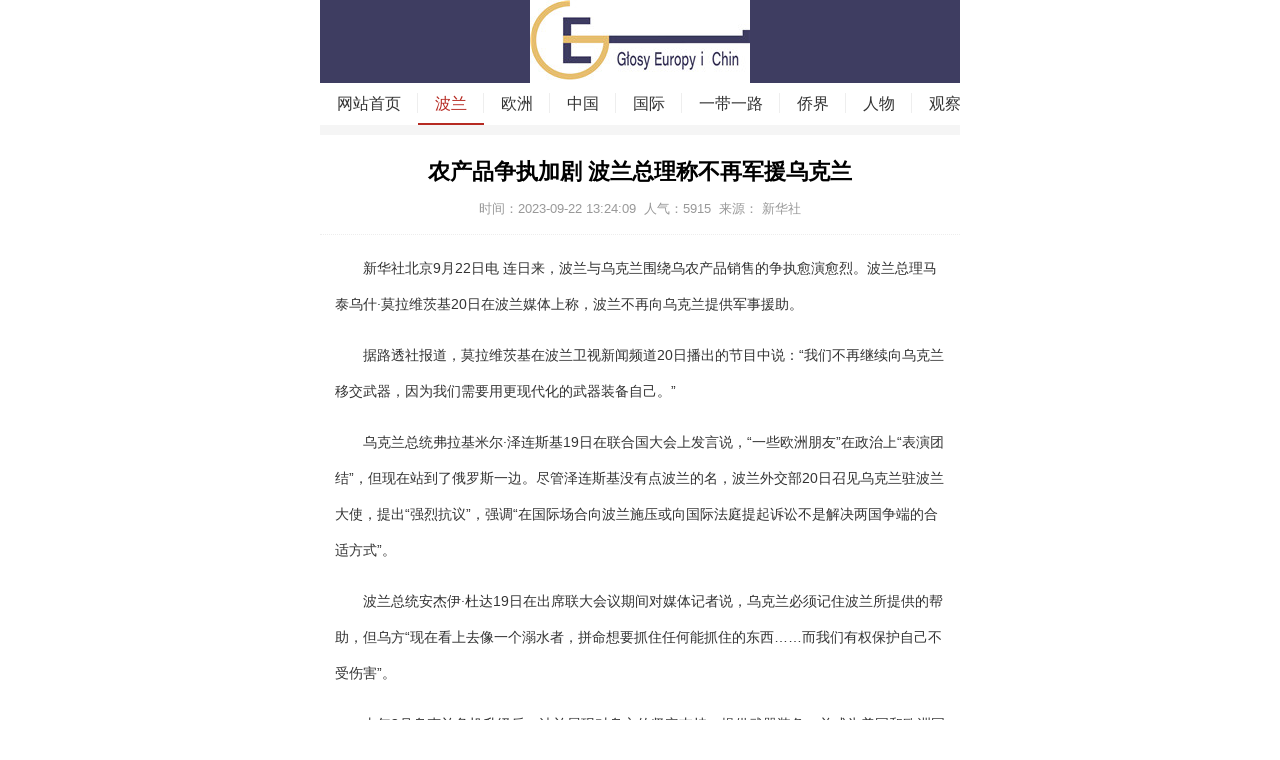

--- FILE ---
content_type: text/html; charset=utf-8
request_url: http://glosyeuropyichin.com/lb/2432.html
body_size: 3578
content:
<!DOCTYPE html>
<html>
<head>
    <title>农产品争执加剧 波兰总理称不再军援乌克兰|欧中之声</title>
    <meta http-equiv="Content-Type" content="text/html; charset=utf-8" />
<meta name="author" content="欧中之声" />
<meta name="keywords" content="欧中之声" />
<meta name="description" content="　　新华社北京9月22日电 连日来，波兰与乌克兰围绕乌农产品销售的争执愈演愈烈。波兰总理马泰乌什&amp;middot;莫拉维茨基20日在波兰媒体上称，波兰不再向乌克兰提供军事援助。

　　据路透社报道，莫拉维茨基在波兰卫视新闻频道20..." />
<meta name="applicable-device" content="mobile" />
<meta id="viewport" name="viewport" content="width=device-width, initial-scale=1.0, minimum-scale=1.0, maximum-scale=1.0, user-scalable=no">
<meta http-equiv="Cache-Control" content="no-transform" />
<meta http-equiv="Cache-Control" content="no-siteapp" />
<link rel="stylesheet" type="text/css" href="/huixincms/m/css/style.css" />
<script type="text/javascript" src="/huixincms/m/js/jquery.min.js"></script>

</head>
<body>
 <style type="text/css">
.asa {
	background-color: #3e3d61;
}
</style>

<div align="center" class="asa"><a class="WebLogo" href="/"><img src="/Upload/1614064448.jpg"  /></a></div>


<div class="nav">


 <a href="/index.html" >网站首页</a><a href="/lb.html" class='on'>波兰</a><a href="/ky.html" >欧洲</a><a href="/zg.html" >中国</a><a href="/gj.html" >国际</a><a href="/ydyl.html" >一带一路</a><a href="/hr.html" >侨界</a><a href="/rw.html" >人物</a><a href="/gc.html" >观察</a><a href="/cj.html" >财经</a><a href="/wl.html" >文旅</a><a href="/English.html" >English</a><a href="/sp.html" >视频</a><a href="/tp.html" >图片</a>
 </div>
 <content>
  <div class="g-news-main clearfix">
    <h1>农产品争执加剧 波兰总理称不再军援乌克兰</h1>
    <p class="u-time-info"><span>时间：2023-09-22 13:24:09</span><span>人气：<em>5915</em></span><span>来源： 新华社
                            </span></p>
    <div class="g-text-wz clearfix" id="details"> <p><span style="font-size:14px;">　　新华社北京9月22日电 连日来，波兰与乌克兰围绕乌农产品销售的争执愈演愈烈。波兰总理马泰乌什&middot;莫拉维茨基20日在波兰媒体上称，波兰不再向乌克兰提供军事援助。</span></p>

<p><span style="font-size:14px;">　　据路透社报道，莫拉维茨基在波兰卫视新闻频道20日播出的节目中说：&ldquo;我们不再继续向乌克兰移交武器，因为我们需要用更现代化的武器装备自己。&rdquo;</span></p>

<p><span style="font-size:14px;">　　乌克兰总统弗拉基米尔&middot;泽连斯基19日在联合国大会上发言说，&ldquo;一些欧洲朋友&rdquo;在政治上&ldquo;表演团结&rdquo;，但现在站到了俄罗斯一边。尽管泽连斯基没有点波兰的名，波兰外交部20日召见乌克兰驻波兰大使，提出&ldquo;强烈抗议&rdquo;，强调&ldquo;在国际场合向波兰施压或向国际法庭提起诉讼不是解决两国争端的合适方式&rdquo;。</span></p>

<p><span style="font-size:14px;">　　波兰总统安杰伊&middot;杜达19日在出席联大会议期间对媒体记者说，乌克兰必须记住波兰所提供的帮助，但乌方&ldquo;现在看上去像一个溺水者，拼命想要抓住任何能抓住的东西&hellip;&hellip;而我们有权保护自己不受伤害&rdquo;。</span></p>

<p><span style="font-size:14px;">　　去年2月乌克兰危机升级后，波兰展现对乌方的坚定支持，提供武器装备，并成为美国和欧洲国家对乌军援的主要运输通道。</span></p>

<p><span style="font-size:14px;">　　然而，由于乌克兰农产品在波兰销售一事，两国间矛盾愈演愈烈，裂痕加深。</span></p>

<p><span style="font-size:14px;">　　俄乌冲突导致乌克兰农产品经黑海的出口通道受阻，转而由陆路经欧洲国家外运。波兰等东欧国家认为乌克兰过境农产品在上述国家销售，损害当地农民利益。欧盟委员会5月宣布，暂时限制乌克兰的小麦、玉米和油菜籽等在波兰、保加利亚、匈牙利、罗马尼亚和斯洛伐克五国自由交易，仅可过境。这一禁令后获延长，本月15日到期，欧盟决定不再延长。</span></p>

<p><span style="font-size:14px;">　　波兰、匈牙利等国则坚持继续执行这一禁令，引发乌方不满，把争端诉诸世界贸易组织，并威胁将限制波兰农产品向乌克兰出口，双方矛盾进一步激化。</span></p>

<p><span style="font-size:14px;">　　莫拉维茨基20日接受波兰卫视新闻频道采访时警告乌方，&ldquo;如果继续把争端升级&rdquo;，将会禁止更多乌克兰农产品在波兰销售。</span></p>

<p><span style="font-size:14px;">　　多家媒体报道，波兰法律与公正党面临下月议会选举压力，农民是这一执政党的主要票仓。莫拉维茨基20日说，&ldquo;对我们而言，农民的利益是头等大事&rdquo;，希望乌方能理解波方利益所在。（惠晓霜）</span></p>

    
      <div class="g-zuozhe clearfix g-xgwz">
        <h3>最新文章</h3>
        <ul>
         <li><a href="/cj/8053.html" title="在伦敦摆摊的黑人阿姨，决定去“全场一元”的广州淘金"><i><img src="/Upload/1769002453.jpg" alt="在伦敦摆摊的黑人阿姨，决定去“全场一元”的广州淘金"></i>
            <p>在伦敦摆摊的黑人阿姨，决定去“全场一元”的广州淘金</p>
            
             <span><strong>(25462)人喜欢</strong>2026-01-21</span></a></li><li><a href="/lb/7372.html" title="大连市贸促会代表团访问波中侨商联合会 ——深化经贸交流 推动中波合作"><i><img src="/Upload/1760704357.jpg" alt="大连市贸促会代表团访问波中侨商联合会 ——深化经贸交流 推动中波合作"></i>
            <p>大连市贸促会代表团访问波中侨商联合会 ——深化经贸交流 推动中波合作</p>
            
             <span><strong>(16695)人喜欢</strong>2025-10-17</span></a></li><li><a href="/lb/6851.html" title="波兰总统府举行部长解职仪式，杜达夫妇发表告别讲话"><i><img src="/Upload/20250806141845GBp3.jpeg" alt="波兰总统府举行部长解职仪式，杜达夫妇发表告别讲话"></i>
            <p>波兰总统府举行部长解职仪式，杜达夫妇发表告别讲话</p>
            
             <span><strong>(4777)人喜欢</strong>2025-08-05</span></a></li><li><a href="/gj/6047.html" title="习近平会见越南总理范明政"><i><img src="/Upload/1744795656.jpg" alt="习近平会见越南总理范明政"></i>
            <p>习近平会见越南总理范明政</p>
            
             <span><strong>(13871)人喜欢</strong>2025-04-16</span></a></li><li><a href="/lb/5904.html" title="马朝旭赴波兰举行中波外交部政治磋商"><i><img src="/Upload/20250327150458YFr5.png" alt="马朝旭赴波兰举行中波外交部政治磋商"></i>
            <p>马朝旭赴波兰举行中波外交部政治磋商</p>
            
             <span><strong>(13894)人喜欢</strong>2025-03-27</span></a></li><li><a href="/lb/5897.html" title="旅波侨界举办《反分裂国家法》实施20周年座谈会 "><i><img src="/Upload/1742958275.png" alt="旅波侨界举办《反分裂国家法》实施20周年座谈会 "></i>
            <p>旅波侨界举办《反分裂国家法》实施20周年座谈会 </p>
            
             <span><strong>(15102)人喜欢</strong>2025-03-26</span></a></li><li><a href="/lb/5550.html" title="共庆中国年 波兰华沙亚太博物馆举办春节活动"><i><img src="/Upload/20250202233409nbN8.jpeg" alt="共庆中国年 波兰华沙亚太博物馆举办春节活动"></i>
            <p>共庆中国年 波兰华沙亚太博物馆举办春节活动</p>
            
             <span><strong>(10322)人喜欢</strong>2025-02-02</span></a></li><li><a href="/lb/5013.html" title="波中侨商联合会与丽水市中心医院联手：为旅波丽水籍侨胞架设跨国健康桥梁"><i><img src="/Upload/20241120234432NvnK.jpeg" alt="波中侨商联合会与丽水市中心医院联手：为旅波丽水籍侨胞架设跨国健康桥梁"></i>
            <p>波中侨商联合会与丽水市中心医院联手：为旅波丽水籍侨胞架设跨国健康桥梁</p>
            
             <span><strong>(10626)人喜欢</strong>2024-11-20</span></a></li>
         </infolist>
        </ul>
      </div>
    </div>
  </div>
  
</content>
 <footer><a href="/">返回首页</a>| <a href="/culture.html">关于我们</a>| <a href="/class4.html">版权声明</a></footer>
<script type="text/javascript" src="/huixincms/m/js/swipe.js"></script> 
<script type="text/javascript" src="/huixincms/m/js/js.js"></script>
</body>
</html>

--- FILE ---
content_type: text/css
request_url: http://glosyeuropyichin.com/huixincms/m/css/style.css
body_size: 11450
content:
/*! normalize.css v4.1.1 | MIT License | github.com/necolas/normalize.css */
html {
	font-family: sans-serif; /* 1 */
	-ms-text-size-adjust: 100%; /* 2 */
	-webkit-text-size-adjust: 100%; /* 2 */
	-webkit-tap-highlight-color: rgba(0, 0, 0, 0);/* 消除移动浏览器点击蓝色背景 */
}
body {
	margin: 0;
}
article, aside, details, /* 1 */ figcaption, figure, footer, header, main, /* 2 */ menu, nav, section, summary { /* 1 */
	display: block;
}
audio, canvas, progress, video {
	display: inline-block;
}
audio:not([controls]) {
	display: none;
	height: 0;
}
progress {
	vertical-align: baseline;
}
template, /* 1 */ [hidden] {
display: none;
}
a {
	background-color: transparent; /* 1 */
	-webkit-text-decoration-skip: objects; /* 2 */
}
a:active, a:hover {
	outline-width: 0;
}
abbr[title] {
	border-bottom: none; /* 1 */
	text-decoration: underline; /* 2 */
	text-decoration: underline dotted; /* 2 */
}
b, strong {
	font-weight: inherit;
}
b, strong {
	font-weight: bolder;
}
dfn {
	font-style: italic;
}
h1 {
	font-size: 2em;
	margin: 0.67em 0;
}
mark {
	background-color: #ff0;
	color: #000;
}
small {
	font-size: 80%;
}
sub, sup {
	font-size: 75%;
	line-height: 0;
	position: relative;
	vertical-align: baseline;
}
sub {
	bottom: -0.25em;
}
sup {
	top: -0.5em;
}
img {
	border-style: none;
}
svg:not(:root) {
	overflow: hidden;
}
code, kbd, pre, samp {
	font-family: monospace, monospace; /* 1 */
	font-size: 1em; /* 2 */
}
figure {
	margin: 1em 40px;
}
hr {
	box-sizing: content-box; /* 1 */
	height: 0; /* 1 */
	overflow: visible; /* 2 */
}
button, input, select, textarea {
	font: inherit; /* 1 */
	margin: 0; /* 2 */
}
optgroup {
	font-weight: bold;
}
button, input { /* 1 */
	overflow: visible;
}
button, select { /* 1 */
	text-transform: none;
}
button, html [type="button"], /* 1 */ [type="reset"], [type="submit"] {
-webkit-appearance: button; /* 2 */
}
button::-moz-focus-inner, [type="button"]::-moz-focus-inner, [type="reset"]::-moz-focus-inner, [type="submit"]::-moz-focus-inner {
border-style: none;
padding: 0;
}
button:-moz-focusring, [type="button"]:-moz-focusring, [type="reset"]:-moz-focusring, [type="submit"]:-moz-focusring {
outline: 1px dotted ButtonText;
}
fieldset {
	border: 1px solid #c0c0c0;
	margin: 0 2px;
	padding: 0.35em 0.625em 0.75em;
}
legend {
	box-sizing: border-box; /* 1 */
	color: inherit; /* 2 */
	display: table; /* 1 */
	max-width: 100%; /* 1 */
	padding: 0; /* 3 */
	white-space: normal; /* 1 */
}
textarea {
	overflow: auto;
}
[type="checkbox"], [type="radio"] {
box-sizing: border-box; /* 1 */
padding: 0; /* 2 */
}
[type="number"]::-webkit-inner-spin-button, [type="number"]::-webkit-outer-spin-button {
height: auto;
}
[type="search"] {
-webkit-appearance: textfield; /* 1 */
outline-offset: -2px; /* 2 */
}
[type="search"]::-webkit-search-cancel-button, [type="search"]::-webkit-search-decoration {
-webkit-appearance: none;
}
::-webkit-input-placeholder {
color: inherit;
opacity: 0.54;
}
::-webkit-file-upload-button {
-webkit-appearance: button; /* 1 */
font: inherit; /* 2 */
}
/* normalize.css结束 */
.clearfix {
*zoom:1
}
.clearfix:before, .clearfix:after {
	display: table;
	line-height: 0;
	content: ""
}
.clearfix:after {
	clear: both
}
p {
	margin: 0;
}
img {
	width: auto\9;
	height: auto;
	max-width: 100%;
	vertical-align: middle;
	border: 0;
	-ms-interpolation-mode: bicubic
}
ul, ol, dl, h1, h2, h3, h4, h5, h6, dt, dd {
	margin: 0;
	padding: 0
}
ul li, ol li {
	list-style: none
}
.f-fl, .f-lifl li {
	float: left;
	display: inline
}
.f-fr {
	float: right;
	display: inline
}
/* 全站全局CSS部分结束 */
button, input, select, textarea, a {
	outline: none;
}
a:link {
	text-decoration: none
}
body {
	text-align: left;
	font-size: 15px;
	padding: 0 0 0 0;
	margin: 0 auto;
	overflow-x: hidden;
	font-family: "Microsoft Yahei", arial, helvetica, sans-serif;
	background: #fff;
	word-break: break-word;
	-webkit-text-size-adjust: none;
	max-width: 640px;
}
.clearfix:after {
	content: "";
	display: block;
	height: 0;
	visibility: hidden;
	clear: both;
}
i, em {
	font-style: normal;
}
footer {
	width: 100%;
	height: 45px;
	line-height: 45px;
	background: #fff;
	font-size: 15px;
	font-weight: normal;
	color: #333;
	text-align: center;
	display: block;
	overflow: hidden;
	border-top: 10px solid #f5f5f5;
}
footer a {
	padding: 0 10px;
	text-decoration: none;
	color: #333;
	font-size: 15px;
}
.m-backTop {
	width: 40px;
	height: 40px;
	background: url(../images/index-icon.png) no-repeat 0 -144px;
	border-radius: 50%;
	background-size: 600px;
	display: none;
	overflow: hidden;
	position: fixed;
	right: 10px;
	bottom: 100px;
	z-index: 500
}
.g-header {
	position: relative;
	background-color: #b62a22;
	padding: 0 50px 0 50px;
	height: 50px;
	line-height: 50px;
	box-shadow: 0 2px 4px rgba(0,0,0,.1);
	z-index: 9;
}
.g-page-content {
	position: absolute;
	left: 0px;
	top: 0px;
	height: 50px;
	width: 40px;
	display: block;
	background: url(../images/newsico2.png) no-repeat 11px 13px;
	background-size: 103px;
}
.g-header i {
	display: block;
	text-align: center;
	height: 50px;
	color: #333;
	font-size: 28px;
	line-height: 50px;
}
.g-header i img {
	height: 50px;
	width: auto;
	vertical-align: baseline;
}
.g-header .g-right-ico {
	position: absolute;
	right: 0px;
	top: 0px;
	display: block;
	height: 50px;
	width: 70px;
}
.g-header .f-search-ico {
	background: url(../images/newsico2.png) no-repeat 4px -104px;
	background-size: 110px;
	display: block;
	height: 50px;
	width: 35px;
	float: left;
}
.g-header .m-navshow-btn {
	background: url(../images/newsico2.png) no-repeat 4px -54px;
	background-size: 120px;
	display: block;
	height: 50px;
	width: 35px;
	float: right;
}
.g-drop-ul {
	width: 100px;
	background: #fff;
font-size: .12rem;
	text-align: center;
	right: 15px;
	box-shadow: 0 0 10px rgba(0,0,0,.175);
	z-index: 1000;
	top: 45px;
	position: absolute;
	display: none
}
.g-drop-ul p {
	border-bottom: 1px solid #e0e0e0;
	height: 50px;
	line-height: 50px;
}
.g-drop-ul p a {
	color: #333;
	font-size: 16px;
	display: block;
}
.g-news-main {
	overflow: hidden;
	padding-top: 20px;
	margin-bottom: 15px;
	border-top: 10px solid #f5f5f5;
}
.g-news-main h1 {
	margin: 0px 15px 10px 15px;
	box-sizing: border-box;
	line-height: 34px;
	color: #000;
	text-align: center;
	font-size: 22px;
	font-weight: bold;
}
.g-news-main p.u-time-info {
	height: 20px;
	line-height: 20px;
	font-size: 13px;
	font-weight: normal;
	text-align: center;
	color: #999;
	padding: 0px 8px 15px;
	border-bottom: 1px dotted #ededed;
	display: block;
	overflow: hidden;
}
.g-news-main p.u-time-info span {
	padding: 0px 4px;
}
.g-news-main p.u-time-info span a {
	color: #999
}
.g-news-main .g-text-wz {
	line-height: 35px;
	overflow: hidden;
	color: #333;
	padding: 0px 15px 40px 15px;
	position: relative;
	font-size: 18px;
	margin-top: 15px;
}
.g-news-main .g-text-wz p {
	line-height: 35px;
	color: #333;
	margin: 0px 0px 15px 0px;
	font-size: 17px;
}
.g-news-main .g-text-wz p img {
	width: auto;
	max-width: 100% !important;
	height: initial !important;
	margin: 0px auto;
	display: block;
	padding-bottom: 5px;
}
.g-news-main .g-text-wz h3 {
	height: 25px;
	line-height: 25px;
	color: #b62a22;
	margin-bottom: 15px;
	overflow: hidden;
	position: relative;
	font-size: 18px;
	font-weight: bold;
	background: url(../images/h3icobg.png) repeat-x 0px 12px;
}
.g-news-main .g-text-wz h3 span {
	display: inline-block;
	border-left: 6px solid #b62a22;
	text-indent: 12px;
	height: 25px;
	background: #fff;
	padding-right: 12px;
}
.g-news-main .g-text-wz h4 {
	height: 25px;
	line-height: 25px;
	color: #333;
	margin-bottom: 15px;
	overflow: hidden;
	position: relative;
	font-size: 16px;
	font-weight: bold;
}
.lookmore {
	background: #fff;
	height: 38px;
	text-align: center;
	border-radius: 4px;
	position: absolute;
	bottom: 0px;
	left: 0px;
	width: 100%;
	border-top: 5px solid #fff;
}
.lookmore span {
	display: block;
	color: #686663;
	background: #f6f6f6;
	height: 38px;
	line-height: 38px;
	margin: 0px 15px;
	border-radius: 20px;
	font-size: 15px;
}
.lookmore i {
	display: inline-block;
	width: 15px;
	height: 15px;
	background: url(../images/index-icon.png) no-repeat right -1px;
	background-size: 600px;
	vertical-align: middle;
	margin-left: 6px;
}
.lookmore .m-click-bg i {
	background: url(../images/index-icon.png) no-repeat right -25px;
	background-size: 600px;
}
#details .on-hover {
	box-shadow: 0px -22px 30px #ffffff;
}
.g-news-main .g-text-wz p a {
	color: #19abff;
	text-decoration: underline;
}
.g-title {
	overflow: hidden;
	height: 45px;
	line-height: 45px;
	padding: 0px 15px;
	background: #fff;
	border-bottom: 1px solid #eee;
}
.g-title strong {
	font-size: 18px;
	font-style: normal;
	color: #333;
	display: inline-block;
	border-left: 6px solid #b62a22;
	text-indent: 12px;
	height: 25px;
	line-height: 25px;
}
.g-xgwz {
	overflow: hidden;
	border-top: 10px solid #f5f5f5;
}
.g-xgwz ul {
	padding: 12px 15px 0px 15px;
	overflow: hidden;
}
.g-xgwz ul li {
	position: relative;
	overflow: hidden;
	height: 80px;
	border-bottom: 1px dotted #f3f3f3;
	margin-bottom: 12px;
	padding-bottom: 12px;
	padding-left: 142px;
}
.g-xgwz ul li i {
	position: absolute;
	left: 0px;
	top: 0px;
	display: block;
	width: 130px;
	height: 80px;
}
.g-xgwz ul li i img {
	width: 100%;
}
.g-xgwz ul li p {
	display: block;
	height: 44px;
	line-height: 22px;
	overflow: hidden;
	color: #333;
	padding-top: 2px;
	font-size: 16px;
}
.g-xgwz ul li span {
	font-size: 14px;
	display: block;
	color: #999;
	height: 20px;
	line-height: 20px;
	margin-top: 7px;
}
.g-xgwz ul li span strong {
	font-weight: normal;
	padding-right: 15px;
}
.g-xgwz ul li:last-of-type {
	border-bottom: 0px;
	margin-bottom: 0px;
}
.g-zzbox {
	overflow: hidden;
	border-top: 10px solid #f5f5f5;
}
.g-zzbox .g-widget {
	position: relative;
	overflow: hidden;
	height: 80px;
	margin: 15px 15px 0px 15px;
	padding-left: 92px;
	padding-bottom: 15px;
}
.g-zzbox .g-widget a {
	display: block;
}
.g-zzbox .g-widget a i {
	position: absolute;
	left: 0px;
	top: 0px;
	height: 80px;
	width: 80px;
}
.g-zzbox .g-widget a i img {
	border-radius: 50px;
}
.g-zzbox .g-widget a span {
	color: #333;
	font-size: 16px;
	display: block;
	height: 24px;
	line-height: 24px;
	font-weight: bold;
	margin-top: 2px;
}
.g-zzbox .g-widget a span strong {
	font-weight: normal;
	font-size: 14px;
	padding-left: 5px;
	color: #b62a22;
}
.g-zzbox .g-widget a p {
	color: #999;
	height: 44px;
	line-height: 22px;
	overflow: hidden;
	margin-top: 4px;
	padding-right: 65px;
}
.g-zzbox .g-widget a font {
	position: absolute;
	right: 0px;
	top: 29px;
	height: 24px;
	line-height: 24px;
	padding: 0px 12px;
	font-size: 14px;
	display: block;
	background: #b62a22;
	border-radius: 10px;
	color: #fff;
}
.g-zzbox .g-xgwz {
	border-top: 0px;
}
.g-bltj {
	border-top: 10px solid #f5f5f5;
	overflow: hidden;
}
.g-ztul {
	overflow: hidden;
	padding: 12px 0px 12px 15px;
	font-size: 0;
	overflow-x: scroll;
	white-space: nowrap;
	-webkit-overflow-scrolling: touch;
	overflow-scrolling: touch;
	margin-right: 3px;
}
.g-ztul a {
	padding: 0px;
	width: 180px;
	-moz-box-sizing: border-box;
	box-sizing: border-box;
	margin-right: 12px;
	display: inline-block;
	position: relative;
}
.g-ztul a i {
	width: 180px;
	height: 111px;
	display: block;
	overflow: hidden;
}
.g-ztul a p {
	position: absolute;
	left: 0px;
	bottom: 0px;
	height: 28px;
	line-height: 28px;
	background: url(../images/rgba50.png);
	color: #fff;
	width: 156px;
	font-size: 16px;
	padding: 0px 12px;
	white-space: nowrap;
	text-overflow: ellipsis;
	overflow: hidden;
}
.g-ztlist {
	overflow: hidden;
	border-top: 5px solid #ececec;
}
.g-ztlist ul {
	padding: 8px 15px 0px 15px;
	overflow: hidden;
}
.g-ztlist ul li {
	overflow: hidden;
	position: relative;
	height: 80px;
	padding-left: 170px;
	border-bottom: 1px dashed #eaeaea;
	padding-bottom: 15px;
	margin-bottom: 15px;
}
.g-ztlist ul li i {
	width: 160px;
	display: block;
	position: absolute;
	left: 0px;
	top: 0px;
	height: 80px;
}
.g-ztlist ul li i img {
	border-radius: 4px;
}
.g-ztlist ul li p {
	font-size: 14px;
	color: #333;
	height: 24px;
	line-height: 24px;
	white-space: nowrap;
	text-overflow: ellipsis;
	overflow: hidden;
	margin-bottom: 4px;
}
.g-ztlist ul li span {
	color: #999;
	font-size: 12px;
	overflow: hidden;
	height: 48px;
	line-height: 24px;
	display: block;
}
.g-ztlist ul li:last-of-type {
	border-bottom: 0px;
	margin-bottom: 0px;
}
.g-ranklist {
	overflow: hidden;
	border-top: 10px solid #f5f5f5;
}
.g-ranklist ul {
	overflow: hidden;
	padding: 12px 15px 12px 15px;
}
.g-ranklist ul li {
	height: 40px;
	line-height: 40px;
	overflow: hidden;
	position: relative;
	padding-left: 25px;
	overflow: hidden;
}
.g-ranklist ul li i {
	width: 25px;
	font-size: 20px;
	font-style: italic;
	font-family: 微软雅黑;
	color: #333;
	position: absolute;
	left: 0px;
	top: 0px;
}
.g-ranklist ul li a {
	color: #333;
	display: block;
	height: 35px;
	overflow: hidden;
	font-size: 16px;
	white-space: nowrap;
	text-overflow: ellipsis;
}
.g-hotht {
	overflow: hidden;
	border-top: 10px solid #f5f5f5;
}
.g-hotht ul {
	overflow: hidden;
	padding: 15px 0px 0px 15px;
}
.g-hotht ul li {
	float: left;/* border: 1px solid #ddd; */
	border-radius: 20px;
	background: #f5f5f5;
	text-align: center;
	padding: 0px 15px;
	margin: 0 10px 15px 0;
	font-size: 15px;
	height: 32px;
	line-height: 32px;
}
.g-hotht ul li a {
	color: #333;
	font-size: 15px;
}
.g-hotht p.u-tagslist {
	overflow: hidden;
	padding: 15px 0 0 15px;
}
.g-hotht p.u-tagslist a {
	color: #333;
	font-size: 15px;
	display: inline-block;
	border-radius: 20px;
	background: #f5f5f5;
	text-align: center;
	padding: 0px 15px;
	margin: 0 0px 15px 0;
	height: 32px;
	line-height: 32px;
}
.g-search-box {
	position: absolute;
	top: 9px;
	left: 38px;
	right: 38px;
	overflow: hidden;
	display: none;
}
.g-search {
	overflow: hidden;
	background: #fff;
	height: 32px;
	border-radius: 6px;
	width: 100%
}
.g-search .search-input {
	padding: 0px;
	border: 0px;
	line-height: 32px;
	height: 32px;
	text-indent: 12px;
	width: 100%;
	border-radius: 6px;
	font-size: 15px;
	background: #fff;
	float: left;
}
.g-search .search-button {
	background: url(../images/newsico.png) no-repeat 4px -113.1px;
	background-size: 110px;
	height: 32px;
	width: 32px;
	display: block;
	border: 0px;
	position: absolute;
	top: 0px;
	right: 0px;
	padding: 0px;
	z-index: 1;
	text-indent: -9999px;
}
.g-search-bg {
	background: #f4f4f4;
	margin: 15px;
}
[class*=am-icon-]:before {
	display: inline-block;
	font-size: inherit;
	-webkit-font-smoothing: antialiased;
	transform: translate(0, 0);
}
.am-pureview {
	position: fixed;
	left: 0;
	top: 0;
	bottom: 0;
	right: 0;
	z-index: 110920;
	width: 100%;
	height: 100%;
	background: rgba(0,0,0,.95);
	display: none;
	overflow: hidden;
	-webkit-transition: -webkit-transform .3s;
	transition: -webkit-transform .3s;
	transition: transform .3s;
	transition: transform .3s, -webkit-transform .3s;
	-webkit-transform: translate(0, 100%);
	-ms-transform: translate(0, 100%);
	transform: translate(0, 100%)
}
.am-pureview.am-active {
	transform: translate(0, 0)
}
.am-pureview ol, .am-pureview ul {
	list-style: none;
	padding: 0;
	margin: 0;
	width: 100%
}
.am-pureview-slider {
	overflow: hidden;
	height: 100%
}
.am-pureview-slider li {
	position: absolute;
	width: 100%;
	height: 100%;
	top: 0;
	display: flex;
	-webkit-box-pack: center;
	-webkit-justify-content: center;
	-ms-flex-pack: center;
	justify-content: center;
	-webkit-box-align: center;
	-webkit-align-items: center;
	-ms-flex-align: center;
	align-items: center;
	vertical-align: middle;
	-webkit-transition: all .3s linear;
	transition: all .3s linear;
	z-index: 100;
	visibility: hidden
}
.am-pureview-slider li.am-pureview-slide-prev {
	-webkit-transform: translate(-100%, 0);
	-ms-transform: translate(-100%, 0);
	transform: translate(-100%, 0);
	z-index: 109
}
.am-pureview-slider li.am-pureview-slide-next {
	-webkit-transform: translate(100%, 0);
	-ms-transform: translate(100%, 0);
	transform: translate(100%, 0);
	z-index: 109
}
.am-pureview-slider li.am-active {
	position: relative;
	z-index: 110;
	transform: translate(0, 0);
	visibility: visible
}
.am-pureview-slider .pinch-zoom-container {
	width: 100%;
	z-index: 1121
}
.am-pureview-slider .am-pinch-zoom {
	position: relative;
	width: 100%;
	display: -webkit-box;
	display: -webkit-flex;
	display: -ms-flexbox;
	display: flex;
	-webkit-box-pack: center;
	-webkit-justify-content: center;
	-ms-flex-pack: center;
	justify-content: center;
	-webkit-box-align: center;
	-webkit-align-items: center;
	-ms-flex-align: center;
	align-items: center
}
.am-pureview-slider .am-pinch-zoom:after {
	display: inline-block;
	font: normal normal normal 1.6rem/1 FontAwesome, sans-serif;
	text-rendering: auto;
	-webkit-font-smoothing: antialiased;
	-moz-osx-font-smoothing: grayscale;
	-webkit-transform: translate(0, 0);
	-ms-transform: translate(0, 0);
	transform: translate(0, 0);
	content: "\f110";
	-webkit-animation: icon-spin 2s infinite linear;
	animation: icon-spin 2s infinite linear;
	font-size: 24px;
	line-height: 24px;
	color: #eee;
	position: absolute;
	top: 50%;
	left: 50%;
	margin-left: -12px;
	margin-top: -12px;
	z-index: 1
}
.am-pureview-slider .am-pinch-zoom.am-pureview-loaded:after {
	display: none
}
.am-pureview-slider img {
	position: relative;
	display: block;
	max-width: 100%;
	max-height: 100%;
	opacity: 0;
	z-index: 200;
	-webkit-user-drag: none;
	-webkit-transition: opacity .2s ease-in;
	transition: opacity .2s ease-in
}
.am-pureview-slider img.am-img-loaded {
	opacity: 1
}
.am-pureview-direction {
	position: absolute;
	top: 50%;
	width: 100%;
	margin-top: -18px!important;
	z-index: 1122
}
.am-pureview-only .am-pureview-direction, .am-touch .am-pureview-direction {
	display: none
}
.am-pureview-direction li {
	position: absolute;
	width: 36px;
	height: 36px
}
.am-pureview-direction a {
	display: block;
	height: 36px;
	border: none;
	color: #ccc;
	opacity: .5;
	cursor: pointer;
	text-align: center;
	z-index: 1125
}
.am-pureview-actions, .am-pureview-bar {
	height: 45px;
	background-color: rgba(0,0,0,.35);
	position: absolute
}
.am-pureview-direction a:before {
	content: "\f137";
	line-height: 36px;
	font-size: 24px
}
.am-pureview-direction a:hover {
	opacity: 1
}
.am-pureview-direction .am-pureview-prev {
	left: 15px
}
.am-pureview-direction .am-pureview-next {
	right: 15px
}
.am-pureview-direction .am-pureview-next a:before {
	content: "\f138"
}
.am-pureview-bar {
	bottom: 0;
	width: 92%;
	color: #eee;
	line-height: 45px;
	padding: 0 10px;
	font-size: 14px;
	display: -webkit-box;
	display: -webkit-flex;
	display: -ms-flexbox;
	display: flex
}
.am-pureview-bar .am-pureview-title {
	display: none;
	word-wrap: normal;
	text-overflow: ellipsis;
	white-space: nowrap;
	overflow: hidden;
	margin-left: 6px;
	-webkit-box-flex: 1;
	-webkit-flex: 1;
	-ms-flex: 1;
	flex: 1
}
.am-pureview-bar .am-pureview-total {
	font-size: 10px;
	line-height: 48px
}
.am-pureview-actions {
	left: 0;
	right: 0;
	top: 0
}
.am-pureview-actions a {
	position: absolute;
	left: 10px;
	color: #ccc;
	display: block;
	width: 45px;
	line-height: 45px;
	text-align: left;
	font-size: 16px
}
.am-pureview-actions a:hover {
	color: #fff
}
.am-pureview-actions [data-am-toggle=share] {
	left: auto;
	right: 10px
}
.am-pureview-actions, .am-pureview-bar {
	opacity: 0;
	-webkit-transition: all .15s;
	transition: all .15s;
	z-index: 1130
}
.am-pureview-bar-active .am-pureview-actions, .am-pureview-bar-active .am-pureview-bar {
	opacity: 1
}
.am-checkbox .am-icon-checked, .am-checkbox-inline .am-icon-checked, .am-radio .am-icon-checked, .am-radio-inline .am-icon-checked, .am-ucheck-checkbox:checked+.am-ucheck-icons .am-icon-unchecked, .am-ucheck-radio:checked+.am-ucheck-icons .am-icon-unchecked {
	opacity: 0
}
.am-pureview-bar {
	bottom: 0;
	width: 92%;
	color: #eee;
	line-height: 45px;
	padding: 0 10px;
	font-size: 14px;
	display: -webkit-box;
	display: -webkit-flex;
	display: -ms-flexbox;
	display: flex;
}
.rotate_jia {
	display: none;
}
.rotate_div {
	display: none;
}
.rotate_jian {
	display: none;
}
.am-pureview-slider .pinch-zoom-container, .am-pureview-slider .am-pinch-zoom {
	height: 100% !important
}
.am-pureview-actions, .am-pureview-bar {
	background-color: rgba(0,0,0,0);
}
.am-pureview-counter {
	width: 100%;
	text-align: right;
}
.am-pureview-actions a {
	right: 0px;
	left: auto;
	text-align: center;
	height: 60px;
	width: 60px;
}
.am-icon-chevron-left:before {
	content: '';
	background: url(../images/xico.png) no-repeat 11px 0px;
	width: 60px;
	height: 60px;
	background-size: 45px;
}
.g-comment {
	overflow: hidden;
	border-top: 10px solid #f5f5f5;
}
.g-game-comment {
	width: 94%;
	height: auto;
	margin: 0px auto;
	box-sizing: border-box;
	display: block;
	overflow: hidden;
	background-color: #fff;
}
.g-game-comment .g-game-img {
	width: 80px;
	height: 80px;
	float: left;
	position: relative;
	zoom: 1;
	margin: 15px 0 0 5px;
	display: inline;
	overflow: hidden;
}
.g-game-comment .g-game-img img {
	width: 100%;
	height: 80px;
	display: block;
	overflow: hidden;
	border-radius: 10px;
}
.g-game-comment .g-game-img b {
	width: 100%;
	height: 80px;
	background: url(../images/down-img-light.png) no-repeat left top;
	background-size: 80px;
	position: absolute;
	left: 0;
	top: 0;
	z-index: 5
}
.g-game-comment .w-text {
	width: 100%;
	height: auto;
	display: block;
	border: none;
	overflow: hidden;
	margin: 12px 0 0 0;
	padding: 0;
}
.g-game-comment .w-text textarea {
	width: 95%;
	height: auto;
	display: block;
	min-height: 72px;
	overflow: hidden;
	background-color: #fff;
	border: 1px solid #eee;
	padding: 4px 6px;
	margin-bottom: 10px;
	font-size: 15px;
	line-height: 24px;
	color: #555;
	vertical-align: middle;
	-webkit-border-radius: 4px;
	-moz-border-radius: 4px;
	border-radius: 4px;
	margin: 0 auto 10px;
}
.g-game-comment .w-button {
	width: 100%;
	height: auto;
	display: block;
	padding: 0;
	border: none;
	overflow: hidden;
	margin: 0px;
}
.g-game-comment .w-button #verify {
	width: 98%;
	height: 34px;
	line-height: 34px;
	background: #b62a22;
	font-size: 16px;
	font-weight: normal;
	font-family: "microsoft yahei";
	text-align: center;
	color: #fff;
	padding: 0;
	margin: 0;
	border: 0;
	display: block;
	overflow: hidden;
	border-radius: 4px;
	margin: 0 auto;
}
.g-game-title {
	width: 100%;
	height: 30px;
	line-height: 30px;
	font-size: 15px;
	font-weight: normal;
	font-family: "microsoft yahei";
	color: #151515;
	border-left: 5px solid #ff1948;
	box-sizing: border-box;
	margin: 18px 0 0 0;
	display: block;
	overflow: hidden;
	background: #f5f5f5;
	text-indent: 10px;
}
.g-game-comment .g-game-ly {
	width: 100%;
	height: auto;
	display: block;
	overflow: hidden;
	margin: 0;
	padding: 0;
}
.g-game-comment .g-game-ly dl {
	width: 100%;
	height: auto;
	display: block;
	overflow: hidden;
	margin: 0 0 0 0;
	box-sizing: border-box
}
.g-game-comment .g-game-ly dl dt {
	width: 100%;
	height: 14px;
	line-height: 14px;
	font-size: 14px;
	font-weight: normal;
	font-family: "microsoft yahei";
	color: #1c934e;
	margin: 10px 0 0 0;
}
.g-game-comment .g-game-ly dl dt b {
	font-size: 14px;
	font-weight: normal;
	font-family: "microsoft yahei";
	color: #e60000
}
.g-game-comment .g-game-ly dl dt i {
	display: none
}
.g-game-comment .g-game-ly dl dt em {
	display: none
}
.g-game-comment .g-game-ly dl dd {
	width: 100%;
	height: auto;
	line-height: 20px;
	font-size: 12px;
	font-weight: normal;
	color: #151515;
	text-indent: 25px;
	padding: 6px 0 0 6px;
	display: block;
	background: url(../images/down-ly-bg.png) no-repeat 14px 7px;
	overflow: hidden;
	margin: 0
}
.g-game-comment .g-game-ly dl dd p {
	display: none
}
.comment-body {
	height: auto;
	display: block;
	overflow: hidden;
	margin: 10px 0px 0px 0px;
}
.comment-body li {
	height: auto;
	width: auto;
	display: block;
	overflow: hidden;
	background-color: #fafafa;
	margin-bottom: 10px;
	padding: 10px;
	border-radius: 4px;
}
.comment-body li .combd-title {
	height: 20px;
	width: auto;
	display: block;
	overflow: hidden;
}
.comment-body li .combd-title .title {
	float: left;
	height: 20px;
	width: auto;
	display: block;
	overflow: hidden;
	font-size: 14px;
	color: #35d0ba;
}
.comment-body li .combd-title .time {
	float: right;
	height: 20px;
	width: auto;
	display: block;
	overflow: hidden;
	font-size: 12px;
	color: #999;
}
.comment-body li .combd-bd {
	font-size: 14px;
	color: #333;
	margin: 6px 0;
	line-height: 20px;
}
.comment-body li .comment-button {
	height: 20px;
	width: auto;
	display: block;
	overflow: hidden;
	border: 1px solid #eee;
	border-radius: 10px;
	float: right;
	background-color: #fff;
	padding: 0 10px;
}
.comment-body li .comment-button a {
	float: left;
	height: 20px;
	width: auto;
	display: block;
	overflow: hidden;
}
.comment-body li .comment-button a i {
	height: 14px;
	width: 14px;
	display: block;
	overflow: hidden;
	float: left;
	background: url(../images/pl-comment-ico.png) no-repeat;
	margin: 3px;
	background-size: 21px;
}
.comment-body li .comment-button a span {
	height: 20px;
	width: auto;
	display: block;
	overflow: hidden;
	float: left;
	line-height: 20px;
	font-size: 12px;
	color: #555;
}
.comment-body li .comment-button a.a1 i {
	background-position: -1px -22px
}
.comment-body li .comment-button a.a2 i {
	background-position: -1px 0px
}
.comment-body li .comment-button b {
	height: 12px;
	width: 2px;
	display: block;
	overflow: hidden;
	float: left;
	background-color: #eee;
	margin: 4px;
}
.g-game-comment .m-table-cont {
	width: 97%;
}
content {
	display: block;
}
/*滑动导航*/
.g-class-nav {
	height: 40px;
	margin: 0;
	box-sizing: border-box;
	position: relative;
	zoom: 1;
	box-shadow: 0px 2px 4px #e2e2e2;
}
.g-class-nav .swiper-wrapper {
	width: 100%;
	height: 100%;
	display: flex;
	box-sizing: content-box;
	position: relative;
	zoom: 1;
	z-index: 10;
}
.g-class-nav .swiper-wrapper .swiper-slide {
	width: 20%;
	-webkit-flex-shrink: 0;
	-ms-flex: 0 0 auto;
	flex-shrink: 0;
	height: 100%;
	position: relative;
	float: left
}
.g-class-nav .swiper-wrapper .swiper-slide a {
	height: 40px;
	line-height: 40px;
	font-size: 16px;
	font-weight: normal;
	color: #333;
	text-align: center;
	border-bottom: 2px solid #fff;
	box-sizing: border-box;
	display: block;
	overflow: hidden;
}
body .g-class-nav .swiper-wrapper .m-hover a {
	border-bottom: 2px solid #b62a22;
	color: #b62a22
}
.g-class-nav .m-right-icon {
	width: 35px;
	height: 28px;
	background: #fff;
	display: block;
	overflow: hidden;
	position: absolute;
	right: 0;
	top: 6px;
	z-index: 10;
}
.g-class-nav .m-right-icon b {
	width: 35px;
	height: 28px;
	display: block;
	background: url(../images/i-goright.png) no-repeat left center;
	background-size: 28px;
}
.g-cms-class {
	overflow: hidden;
	padding: 8px 10px 18px 10px;
	box-shadow: 0px 0px 0px #ccc;
	width: auto;
	background: #fff;
}
.g-cms-class a {
	font-size: 15px;
	display: block;
	float: left;
	background: #f2f2f2;
	width: 21%;
	height: 30px;
	text-align: center;
	border-radius: 6px;
	line-height: 30px;
	color: #666;
	margin: 12px 2% 0;
	overflow: hidden;
}
.g-cms-class a.m-hover {
	color: #fff;
	background: #b62a22;
}
.m-cms-ul li {
	border-bottom: 1px dotted #eee;
	overflow: hidden;
	position: relative;
	height: 109px;
	padding: 15px 15px 15px 190px;
}
.m-cms-ul li img {
	width: 160px;
	height: 109px;
	position: absolute;
	left: 15px;
	top: 15px;
}
.m-cms-ul li p strong {
	font-weight: normal;
	display: block;
	font-size: 15px;
	color: #333;
	line-height: 24px;
	height: 72px;
	overflow: hidden;
}
.m-cms-ul li p b {
	font-weight: normal;
	font-size: 13px;
	color: #999;
	padding-top: 18px;
	display: block;
}
.article-list-btns {
	overflow: hidden;
	padding: 5px 12px 5px 12px;
	height: 30px;
	line-height: 30px;
	color: #999;
	font-size: 14px;
	border-bottom: 1px dotted #eee;
	border-top: 10px solid #f5f5f5;
}
.article-list-btns a {
	color: #999;
	font-size: 14px;
}
.article-list-btns i {
	background: url(../images/m-btns.png) no-repeat -8px -66px;
	background-size: 82px;
	display: block;
	width: 13px;
	height: 20px;
	float: left;
	margin: 4px 4px 0 0;
}
.g-newslist {
	overflow: hidden;
}
.g-newslist ul li {
	height: 80px;
	overflow: hidden;
	border-bottom: 1px dotted #eee;
	padding: 12px 15px;
}
.g-newslist ul li a {
	display: block;
	position: relative;
	height: 80px;
	padding-left: 145px;
}
.g-newslist ul li a em {
	display: block;
	width: 130px;
	height: 80px;
	overflow: hidden;
	float: left;
	position: absolute;
	left: 0px;
	top: 0px;
}
.g-newslist ul li a em img {
	width: 100%;
}
.g-newslist li p {
	display: block;
	max-height: 44px;
	line-height: 22px;
	overflow: hidden;
	color: #333;
	padding-top: 2px;
	font-size: 16px;
}
.g-newslist ul li span {
	font-size: 14px;
	display: block;
	color: #999;
	height: 20px;
	line-height: 20px;
	margin-top: 7px;
}
.g-newslist ul li span strong {
	font-weight: normal;
	padding-right: 15px;
}
/*网分页样式*/
.pages {
	clear: both;
	margin: 20px auto 20px auto;
	padding-top: 10px;
	overflow: hidden;
	text-align: center;
	font-size: 14px;
}
.pages ul li {
	display: inline-block;
	border: 1px solid #ccc;
	padding: 4px 14px;
	margin: 2px 1px;
	line-height: 24px;
	background: #fff;
	color: #999;
	border-radius: 2px
}
.pages ul li:hover {
	background: #b62a22;
	color: #fff;
	border: 1px solid #b62a22
}
.pages ul li:hover a {
	color: #fff;
}
.pages ul li.thisclass {
	display: inline-block;
	border: 1px solid #b62a22;
	padding: 4px 14px;
	margin: 0 1px;
	background: #b62a22;
	color: #fff;
}
.pages ul li.thisclass a {
	color: #fff;
}
.pages ul li a {
	display: block;
	color: #999
}
.pages ul li a:hover {
	color: #fff;
}
.g-bzdhclass {
	border-top: 10px solid #f5f5f5;
	overflow: hidden;
}
.g-bzdhclass ul li {
	overflow: hidden;
	display: block;
	float: left;
	background: #f2f2f2;
	width: 29.33%;
	height: 36px;
	text-align: center;
	border-radius: 20px;
	line-height: 36px;
	margin: 15px 2% 0;
}
.g-bzdhclass ul li a {
	color: #333;
	display: block;
	font-size: 15px;
}
.g-bzdhclass ul {
	padding: 0px 10px 15px 10px;
	overflow: hidden;
}
.g-bzdhclass-a {
	padding: 0px 10px 15px 10px;
	overflow: hidden;
}
.g-bzdhclass-a a {
	overflow: hidden;
	display: block;
	float: left;
	background: #f2f2f2;
	width: 29.33%;
	height: 36px;
	text-align: center;
	border-radius: 20px;
	line-height: 36px;
	margin: 15px 2% 0;
	color: #333;
	display: block;
	font-size: 15px;
}
.g-htbox {
	overflow: hidden;
	margin-top: 5px;
}
.g-httab-bd {
	overflow: hidden;
	margin-top: 3px;
}
.g-httab-bd ul {
	overflow: hidden;
	display: none;
}
.g-httab-bd ul li {
	overflow: hidden;
}
.g-httab-bd ul li:last-of-type .zt-htiofo {
	border-bottom: 0px;
}
.g-httab-bd ul li i {
	position: absolute;
	left: 15px;
	top: 12px;
	width: 120px;
	height: 90px;
	display: block;
}
.g-httab-bd ul li i img {
	width: 100%;
	height: 90px;
}
.g-httab-bd ul li a {
	display: block;
	padding: 12px 15px 12px 145px;
	position: relative;
	height: 90px;
}
.g-httab-bd ul li p {
	height: 24px;
	line-height: 24px;
	overflow: hidden;
	font-size: 16px;
	font-weight: bold;
	color: #333;
}
.g-httab-bd ul li span {
	color: #999;
	height: 22px;
	line-height: 22px;
	overflow: hidden;
	display: block;
	font-size: 14px;
}
.g-httab-bd ul li span b {
	font-weight: normal;
}
.g-httab-bd ul li font {
	height: 44px;
	line-height: 22px;
	overflow: hidden;
	display: block;
	color: #999;
	margin-top: 10px;
}
.g-httab .g-httab-bd ul.block {
	display: block;
}
.g-htbox-img {
	overflow: hidden;
	background: url(../images/htban.png) repeat-x left center;
	height: 60px;
	font-size: 22px;
	line-height: 60px;
}
.g-htbox-img strong {
	padding-left: 24px;
}
.g-httab {
	overflow: hidden;
}
.g-httab-span {
	overflow: hidden;
}
.g-httab-span span {
	display: block;
	text-align: center;
	font-size: 16px;
	text-align: center;
	width: 50%;
	font-weight: bold;
	float: left;
	border-bottom: 2px solid #EDEDED;
	height: 45px;
	line-height: 45px;
}
.g-httab-span span.m-hover {
	color: #b62a22;
	border-bottom: 2px solid #b62a22;
}
.g-ztlistbox {
	overflow: hidden;
	position: relative;
	height: 90px;
	padding: 12px 15px 12px 145px;
	margin-top: 5px;
}
.g-ztlistbox i {
	position: absolute;
	left: 15px;
	top: 12px;
	width: 120px;
	height: 90px;
}
.g-ztlistbox p {
	height: 24px;
	line-height: 24px;
	overflow: hidden;
	font-size: 16px;
	font-weight: bold;
}
.g-ztlistbox span {
	height: 52px;
	line-height: 26px;
	overflow: hidden;
	display: block;
	color: #999;
	margin-top: 10px;
	display: -webkit-box;
	-webkit-line-clamp: 2;
	-webkit-box-orient: vertical;
	word-break: break-all;
}
.zt-htiofo {
	overflow: hidden;
	color: #999;
	height: 24px;
	line-height: 24px;
	border-bottom: 1px dotted #eee;
	padding: 0px 0px 12px 15px;
}
.zt-htiofo b {
	color: #666;
	font-weight: normal
}
.zt-htiofo strong {
	font-weight: normal;
}
.zt-htiofo p {
	overflow: hidden;
	height: 24px;
}
.g-list-nav {
	border-top: 10px solid #f5f5f5;
	overflow: hidden;
	border-bottom: 1px dotted #eee;
	height: 45px;
	line-height: 45px;
	text-indent: 15px;
	font-size: 16px;
	font-weight: bold;
	color: #333;
}
.g-list-nav strong {
	color: #b62a22;
}
.f-loading-more {
	height: 18px;
	line-height: 18px;
	text-align: center;
	padding: 12px 0;
	display: block;
	overflow: hidden;
}
.f-loading-more strong {
	height: 22px;
	line-height: 22px;
	font-size: 16px;
	font-weight: normal;
	color: #aaa;
	display: inline-block;
	overflow: hidden;
}
.f-loading-more i {
	height: 22px;
	padding: 0 8px;
	box-sizing: border-box;
	display: inline-block;
	overflow: hidden
}
.f-loading-more i:after {
	content: "";
	width: 12px;
	height: 12px;
	border-top: 2px solid #aaa;
	border-right: 2px solid #aaa;
	-webkit-transform: rotate(135deg);
	-moz-transform: rotate(135deg);
	-o-transform: rotate(135deg);
	-ms-transform: rotate(135deg);
	transform: rotate(135deg);
	display: block;
	overflow: hidden
}
.zt-htiofo strong.u-htico1 {
	background: url(../images/mhtico1.png) no-repeat left center;
	background-size: 16px;
	padding-left: 18px;
	padding-right: 12px;
}
.g-zznamebox {
	overflow: hidden;
	padding: 12px 15px 12px 115px;
}
.g-zznamebox i {
	overflow: hidden;
	width: 90px;
	height: 90px;
}
.g-zznamebox i img {
	width: 90px;
	height: 90px;
	border-radius: 50%;
}
.scroll {
	margin: 0px auto 0;
	max-width: 640px;
	position: relative;
}
.scroll_box {
	overflow: hidden;
	visibility: hidden;
	position: relative;
}
.scroll_wrap {
	overflow: hidden;
	position: relative;
}
.scroll_wrap li {
	position: relative;
	display: block;
	width: 100%;
	float: left;
}
.scroll_wrap li a {
	display: block;
	margin: 0 auto;
	position: relative;
}
.scroll_wrap li a img {
	width: 100%;
	height: 240px;
}
.scroll_wrap li a p {
	position: absolute;
	bottom: 0px;
	left: 0px;
	background: url(../images/rgba50.png);
	height: 55px;
	right: 0px;
	z-index: 1;
	text-align: center;
	padding: 5px 15px 0px;
	overflow: hidden;
}
.scroll_wrap li a p strong {
	display: block;
	height: 30px;
	line-height: 30px;
	overflow: hidden;
	text-overflow: ellipsis;
	white-space: nowrap;
	color: #fff;
	font-weight: normal;
	font-size: 16px;
}
.scroll_position {
	position: absolute;
	left: 50%;
	z-index: 9;
	bottom: 4px;
	margin-left: -39px;
	height: 17px;
}
.scroll_position li {
	display: inline-block;
	width: 14px;
	height: 14px;
	border-radius: 10px;
	background: #fff;
	margin: 0px 1px;
}
.scroll_position li a {
	font-size: 0;
}
.scroll_position li.on {
	background-color: #b62a22;
}
/*public scroll*/

.g-index-list {
	border-top: 10px solid #f5f5f5;
	overflow: hidden;
}
.g-qxzx-first {
	overflow: hidden;
	padding: 0px 15px;
	margin-bottom: 10px;
	border-bottom: 1px dotted #eee;
	padding-bottom: 12px;
}
.g-qxzx-first a {
	display: block;
}
.g-qxzx-first a span {
	display: block;
	font-size: 18px;
	overflow: hidden;
	line-height: 26px;
	height: 26px;
	text-align: center;
	margin-top: 15px;
	text-overflow: ellipsis;
	white-space: nowrap;
	position: relative;
	padding-left: 45px;
}
.g-qxzx-first a span u {
	position: absolute;
	display: inline-block;
	top: 4px;
	left: 0px;
	height: 18px;
	line-height: 18px;
	padding: 0 0 0 3px;
	background: #b62a22;
	color: #fff;
	font-size: 13px;
	text-decoration: none;
}
.g-qxzx-first a span u::after {
	content: "";
	position: absolute;
	top: 0;
	right: -10px;
	width: 0;
	height: 0;
	border-top: 9px solid transparent;
	border-bottom: 9px solid transparent;
	border-left: 10px solid #b62a22;
}
.g-qxzx-first a span font {
	color: #333;
}
.g-qxzx-first a p {
	line-height: 24px;
	height: 52px;
	overflow: hidden;
	font-size: 15px;
	color: #999;
	margin-top: 8px;
	margin-bottom: -4px;
}
.g-headnews {
	overflow: hidden;
	border-top: 10px solid #f5f5f5;
	border-bottom: 10px solid #f5f5f5;
}
.g-headnews ul.g-headnews-ul {
	overflow: hidden;
	padding: 0px 15px;
	display: none
}
.g-headnews ul.g-headnews-ul li {
	height: 34px;
	line-height: 34px;
	overflow: hidden;
	margin-bottom: 6px;
	text-overflow: ellipsis;
	white-space: nowrap;
}
.g-headnews ul.g-headnews-ul li b {
	display: inline-block;
	border-radius: 4px;
	color: #fff;
	font-weight: normal;
	width: 68px;
	text-align: center;
	height: 26px;
	line-height: 26px;
	margin-right: 8px;
	font-size: 14px;
}
.g-headnews ul.g-headnews-ul li:nth-child(1) b {
	background: #ff8d8d;
}
.g-headnews ul.g-headnews-ul li:nth-child(2) b {
	background: #fbc440;
}
.g-headnews ul.g-headnews-ul li:nth-child(3) b {
	background: #7bd172;
}
.g-headnews ul.g-headnews-ul li:nth-child(4) b {
	background: #7bd3ff;
}
.g-headnews ul.g-headnews-ul li:nth-child(5) b {
	background: #a0c0fb;
}
.g-headnews ul.g-headnews-ul li a {
	color: #333;
	font-size: 16px;
}
span.f-choose-btn {
	display: block;
	margin: 0px auto 10px;
	width: 68px;
	line-height: 26px;
	font-size: 16px;
	color: #b62a22;
}
span.f-choose-btn i {
	width: 18px;
	height: 18px;
	background: url(../images/hyhico.png) no-repeat 0px 1px;
	background-size: 33px;
	float: left;
	margin: 4px 1px 0 0;
	display: inline;
	overflow: hidden;
}
.g-newtop {
	overflow: hidden;
	margin: 12px;
	border-radius: 2px;
	height: 24px;
}
.g-newtop i {
	display: block;
	float: left;
	width: 45px;
	height: 24px;
	background-size: 72px;
	background: url(../images/hyhico.png) no-repeat 0px -106px;
	border-right: 1px solid #eee;
}
.g-newtop ul {
	overflow: hidden;
}
.g-newtop ul li {
	padding: 0px 5px 0px 44px;
	height: 24px;
	line-height: 24px;
	overflow: hidden;
	position: relative;
	text-overflow: ellipsis;
	white-space: nowrap;
}
.g-newtop ul li a {
	color: #333;
	font-size: 15px;
}
.g-newtop ul li span {
	position: absolute;
	left: 10px;
	top: 17px;
	width: 4px;
	height: 4px;
	border-radius: 50%;
	background-color: #333;
}
.g-newtop ul li em {
	position: absolute;
	left: 2px;
	top: 3px;
	width: 26px;
	padding: 0px 4px;
	height: 18px;
	line-height: 18px;
	border-radius: 3px;
	border: 1px solid #b62a22;
	display: inline-block;
	font-size: 13px;
	color: #b62a22
}
.g-ztulbox {
	overflow: hidden;
}
.g-ztulbox {
	overflow: hidden;
	padding: 12px 0px 12px 15px;
	font-size: 0;
	overflow-x: scroll;
	white-space: nowrap;
	-webkit-overflow-scrolling: touch;
	overflow-scrolling: touch;
	margin-right: 3px;
}
.g-ztulbox a {
	padding: 0px;
	width: 180px;
	-moz-box-sizing: border-box;
	box-sizing: border-box;
	margin-right: 12px;
	display: inline-block;
	position: relative;
}
.g-ztulbox a i {
	width: 180px;
	height: 111px;
	display: block;
	overflow: hidden;
}
.g-ztulbox a p {
	height: 48px;
	line-height: 24px;
	color: #333;
	font-size: 16px;
	overflow: hidden;
	white-space: initial;
	margin-top: 5px
}
.g-morelist {
	overflow: hidden;
	background: #fff;
	padding: 12px 0px 12px 0px;
}
.g-morelist a {
	background: #b62a22;
	color: #fff;
	height: 30px;
	line-height: 30px;
	width: 180px;
	text-align: center;
	font-size: 15px;
	display: block;
	border-radius: 4px;
	margin: 0px auto;
}
/*快速导航*/
.g-nav-nav {
	padding: 0 10px 0 0;
}
.g-nav-nav ul {
	width: 100%;
	height: auto;
	margin: 10px 0 0;
	display: -webkit-box;
	overflow: hidden;
}
.g-nav-nav li {
	width: auto;
	height: 40px;
	line-height: 40px;
	font-size: 15px;
	font-weight: normal;
	color: #555;
	text-align: center;
	padding: 0 0 0 10px;
	box-sizing: border-box;
	display: block;
	overflow: hidden;
	-webkit-box-flex: 1
}
.g-nav-nav li a {
	width: 100%;
	height: auto;
	background: #fff;
	display: block;
	overflow: hidden
}
.g-nav-nav li a:active {
	background: #b62a22;
	color: #fff;
}
.g-nav-cont {
	width: 100%;
	height: auto;
	background: #fff;
	padding: 15px;
	border-top: 10px solid #f5f5f5;
	box-sizing: border-box;
	display: block;
	overflow: hidden
}
.g-nav-cont .g-nav-title {
	width: 100%;
	height: 25px;
	line-height: 25px;
	font-size: 18px;
	font-weight: bold;
	color: #333;
	text-indent: 20px;
	display: block;
	overflow: hidden;
	position: relative;
	zoom: 1;
}
.g-nav-cont .g-nav-title b {
	width: 6px;
	height: 25px;
	background: #b62a22;
	display: block;
	overflow: hidden;
	position: absolute;
	left: 0px;
	top: 0px;
}
.g-nav-cont .g-nav-ul {
	width: 100%;
	height: auto;
	display: block;
	overflow: hidden;
}
.g-nav-cont .g-nav-ul li {
	width: 33.3%;
	height: auto;
	padding: 12px 5px 0 5px;
	box-sizing: border-box;
	float: left;
	display: inline;
	overflow: hidden
}
.g-nav-cont .g-nav-ul li a {
	height: auto;
	font-size: 16px;
	font-weight: normal;
	color: #555;
	padding: 6px 10px;
	border-radius: 4px;
	border: 1px solid #e7edec;
	display: block;
	overflow: hidden;
	text-align: center;
}
.g-nav-cont .g-nav-ul li a:active {
	background: #b62a22;
	border: 1px solid #b62a22;
	color: #fff;
}
.g-linkul {
	overflow: hidden;
	border-top: 10px solid #f5f5f5;
}
.g-linkul ul {
	padding: 4px 5px 12px 15px;
	overflow: hidden;
}
.g-linkul ul li {
	float: left;
	margin-right: 15px;
	line-height: 24px;
	height: 24px;
	margin-top: 8px;
}
.g-linkul ul li a {
	font-size: 16px;
	color: #333;
}
a.u-more {
	font-size: 14px;
	color: #808080;
	float: right;
	background: url(../images/m-qqtn-more.png) no-repeat right center;
	-o-background-size: 5px;
	background-size: 5px;
	padding-right: 10px;
}
.g-rank-links {
	overflow: hidden;
	float: right;
	height: 45px;
	line-height: 45px;
}
.g-rank-links a {
	color: #666;
	font-size: 15px;
}
.g-rank-links .line {
	color: #d9d9d9;
	margin: 0 10px;
	font-style: normal;
	font-size: 15px;
}
.g-rank-links a.m-hover {
	color: #b62a22;
}
.g-rank-bd {
	display: none;
}
.block {
	display: block !important;
}
/*问答*/
.g-wdcont {
	overflow: hidden;
	background: #fff;
}
.g-wdimg {
	overflow: hidden;
	position: relative;
}
.g-wdimg img {
	width: 100%;
}
.g-wdtitle {
	position: relative;
	border-bottom: 1px solid #EEEEEE;
	padding-bottom: 12px;
	margin-top: 12px;
	overflow: hidden;
	padding-left: 98px;
	padding-right: 15px;
}
.g-wdtitle span {
	position: absolute;
	left: 15px;
	top: 0px;
	display: block;
	font-size: 14px;
	float: left;
	width: 72px;
	height: 24px;
	background: #CCCCCC;
	line-height: 24px;
	text-align: center;
	border-radius: 100px;
	color: #FFFFFF;
}
.g-wdtitle p {
	overflow: hidden;
	line-height: 24px;
	min-height: 24px;
	font-size: 16px;
	color: #333;
}
.g-wdimg h1 {
	overflow: hidden;
	line-height: 24px;
	min-height: 24px;
	font-size: 16px;
	color: #fff;
	position: absolute;
	left: 0px;
	bottom: 0px;
	/* text-indent: 12px; */width: 100%;
	height: 38px;
	line-height: 38px;
	background-color: rgba(0, 0, 0, 0.5);
}
.g-wdimg h1 i {
	width: 38px;
	height: 38px;
	line-height: 38px;
	display: inline-block;
	text-align: center;
	background-color: #b62a22;
	margin-right: 10px;
	font-size: 22px;
	font-weight: 800;
	color: #fff;
	font-style: normal;
}
.g-wdinfo {
	position: relative;
	overflow: hidden;
	margin-top: 15px;
	padding: 0px 15px 0px 95px;
}
.g-wdinfo span {
	width: 80px;
	height: 34px;
	line-height: 28px;
	background: url(../images/bg18.png) -70px -225px;
	background-size: 200px 300px;
	text-align: center;
	color: #FFFFFF;
	font-style: normal;
	position: absolute;
	left: 15px;
	top: 0px;
	font-size: 14px;
}
.g-wdinfo p {
	height: 34px;
	overflow: hidden;
	line-height: 30px;
	color: #999;
	text-align: right
}
.g-wdinfo p em {
	font-style: normal;
	padding-left: 20px;
	margin-left: 12px;
	font-size: 14px;
}
.g-wdinfo p em.u-time {
	background: url(../images/u-info-ico.png) no-repeat 0px 2px;
	background-size: 16px;
}
.g-wdinfo p em.u-look {
	background: url(../images/u-info-ico.png) no-repeat 0px -77px;
	background-size: 16px;
	padding-left: 17px;
}
.g-wdfont {
	overflow: hidden;
	padding: 10px 15px 12px 15px;
	line-height: 30px;
	font-size: 16px;
	color: #333;
	font-weight: normal;
}
.g-wdfont p {
	overflow: hidden;
	line-height: 30px;
	font-size: 16px;
	color: #333;
	font-weight: normal;
}
.g-wdfont h3 {
	font-size: 18px;
	height: 25px;
	line-height: 25px;
	display: block;
	font-weight: bold;
	margin-bottom: 10px;
	margin-top: 10px;
	overflow: hidden;
}
.g-wdfont p img {
	margin: 10px auto;
}
.g-headcont {
	overflow: hidden;
	padding: 0px 15px 15px 15px;
	background: #fff;
}
.g-headimg {
	overflow: hidden;
	position: relative;
	height: 50px;
	background: #F3F3F3;
	padding: 15px;
	border-radius: 4px;
}
.g-headimg i {
	position: absolute;
	left: 15px;
	top: 15px;
	width: 50px;
	height: 50px;
	display: block;
	border-radius: 50%;
}
.g-headimg i img {
	border-radius: 50%;
}
.g-headimg p {
	padding: 0px 0px 0px 65px;
	height: 50px;
	overflow: hidden;
}
.g-headimg p strong {
	display: block;
	height: 20px;
	line-height: 20px;
	font-size: 18px;
	color: #333;
	font-weight: normal;
	margin-top: 5px;
}
.g-headimg p span {
	display: block;
	height: 20px;
	line-height: 20px;
	overflow: hidden;
	font-weight: normal;
	font-size: 14px;
	color: #999;
	margin-top: 5px;
}
.g-headimg font {
	position: absolute;
	right: 15px;
	top: 22px;
	color: #999;
	font-weight: normal;
}
.g-headimg font b {
	color: red;
	font-weight: normal;
}
/*2019-08-22新增修改*/
.g-news-main .g-zuozhe {
	border-top: 0px;
}
.g-news-main .g-zuozhe ul {
	padding: 0px;
}
.g-news-main .g-zuozhe ul li a p {
	font-size: 16px;
	height: 44px;
	line-height: 22px;
}
.g-top-first {
	overflow: hidden;
	position: relative;
}
.g-top-first a {
	display: block;
	position: relative;
	height: 80px;
	padding: 15px 15px 10px 160px;
}
.g-top-first a i {
	display: block;
	width: 130px;
	height: 80px;
	overflow: hidden;
	float: left;
	position: absolute;
	left: 15px;
	top: 15px;
}
.g-top-first a p {
	display: block;
	text-overflow: ellipsis;
	white-space: nowrap;
	height: 22px;
	line-height: 22px;
	overflow: hidden;
	color: #333;
	padding-top: 2px;
	font-size: 16px;
}
.g-top-first a span {
	font-size: 14px;
	display: block;
	color: #999;
	height: 44px;
	line-height: 22px;
	margin-top: 7px;
	overflow: hidden;
	text-overflow: ellipsis;
	display: -webkit-box;
	-webkit-line-clamp: 2;
	line-clamp: 2;
	-webkit-box-orient: vertical;
}
.g-font-list {
	overflow: hidden;
	padding: 0px 15px;
}
.g-font-list li {
	border-bottom: 1px dotted #eee;
	height: 34px;
	line-height: 34px;
	overflow: hidden;
	margin-bottom: 5px;
	background: url(../images/m-list-more.png) no-repeat left center;
	background-size: 5px;
	padding-left: 12px;
	text-overflow: ellipsis;
	white-space: nowrap;
}
.g-font-list li a {
	color: #333;
	font-size: 16px;
}
.g-font-list li:last-of-type {
	border-bottom: 0px;
}
.g-firstimg {
	overflow: hidden;
	padding-right: 15px;
	margin-top: 15px;
	margin-bottom: 12px;
}
.g-firstimg li {
	float: left;
	overflow: hidden;
	width: 50%;
}
.g-firstimg li a {
	margin-left: 15px;
	display: block;
	overflow: hidden;
	position: relative;
}
.g-firstimg li a img {
	width: 100%;
	height: auto;
	display: block;
	overflow: hidden;
}
.g-firstimg li a p {
	color: #fff;
	height: auto;
	box-sizing: border-box;
	display: block;
	overflow: hidden;
	position: absolute;
	bottom: 0px;
	left: 0px;
	background: url(../images/rgba50.png);
	height: 28px;
	line-height: 28px;
	width: 100%;
}
.g-firstimg li a p span {
	text-overflow: ellipsis;
	white-space: nowrap;
	display: block;/* width: 100%; */
	padding: 0px 12px;
	overflow: hidden;
}
.g-heard {
	position: relative;
	background-color: #b62a22;
	padding: 0 10px 0 120px;
	height: 50px;
	line-height: 50px;
	box-shadow: 0 2px 4px rgba(0,0,0,.1);
	z-index: 9;
}
.nav {
	font-size: 0;
	height: 42px;
	line-height: 42px;
	overflow: hidden;
	overflow-x: scroll;
	-webkit-overflow-scrolling: touch;
	white-space: nowrap;/*box-shadow: 0 4px 8px -3px rgba(0,0,0,0.19);*/
}
.nav a {
	font-size: 16px;
	padding: 0 17px;
	display: inline-block;
	position: relative;
	color: #333;
}
.nav a:after {
	content: "";
	width: 1px;
	height: 20px;
	background: #eee;
	position: absolute;
	top: 10px;
	right: 0;
}
.nav a:last-child:after {
	display: none
}
.nav .on {
	color: #b62a22;
	border-bottom: 2px solid #b62a22;
	height: 40px;
}
.g-sehbox {
	overflow: hidden;
	width: 100%;
}
.g-seh {
	overflow: hidden;
	background: #fff;
	height: 32px;
	border-radius: 6px;
	width: 100%;
	margin-top: 9px;
}
.g-seh .u-input {
	padding: 0px;
	border: 0px;
	line-height: 32px;
	height: 32px;
	text-indent: 12px;
	width: 80%;
	border-radius: 6px;
	font-size: 15px;
	background: #fff;
	float: left;
}
.g-seh .u-button {
	background: url(../images/newsico.png) no-repeat 4px -115px;
	background-size: 110px;
	height: 32px;
	width: 32px;
	display: block;
	border: 0px;
	padding: 0px;
	z-index: 1;
	text-indent: -9999px;
	float: right;
}
.u-logo {
	margin: 0px 0 0 0px;
	width: 120px;
	position: absolute;
	left: 0px;
	top: 0px;
	height: 50px;
}
.u-logo img {
	display: block;
	overflow: hidden;
	width: 108px;
	margin: 7px auto 0px;
}
.m-maintag {
	overflow: hidden;
	padding: 0px 0px 20px 65px;
	position: relative;
}
.m-maintag a {
	display: inline-block;
	height: 24px;
	line-height: 24px;
	font-size: 16px;
	color: #333;
	border: 1px #333 solid;
	padding: 0 10px;
	border-radius: 5px;
}
.m-maintag font {
	position: absolute;
	left: 0px;
	top: 0px;
	width: 60px;
}
.g-rank .f-rankbd {
	display: none;
}
.g-rank .block {
	display: block;
}
#f-ranlon {
	overflow: hidden;
	padding: 0px 12px 12px 12px;
	border-bottom: 1px dotted #eee;
}
#f-ranlon li {
	float: left;
	display: block;
	width: 31.33%;
	text-align: center;
	background: #f4f4f4;
	border-radius: 4px;
	height: 30px;
	line-height: 30px;
	margin: 12px 1% 0;
}
#f-ranlon li.m-hover {
	background: #b62a22;
	color: #fff;
}
